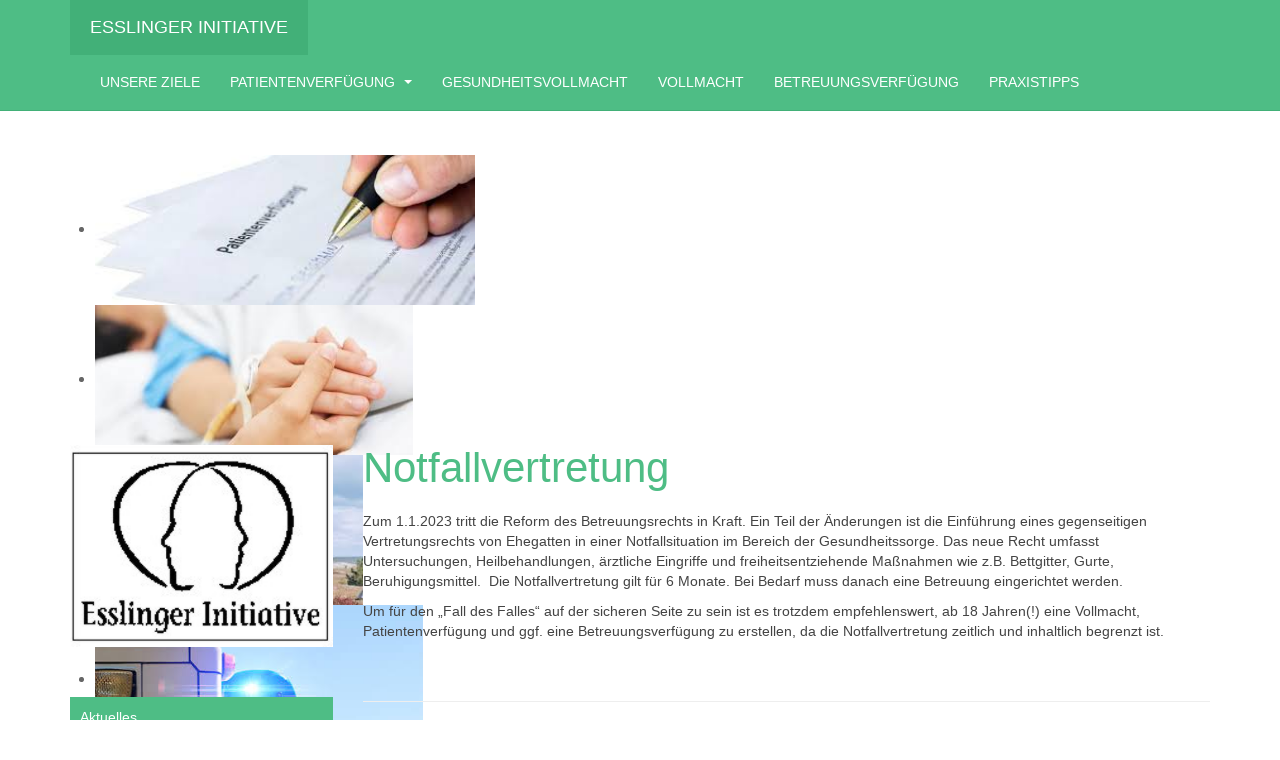

--- FILE ---
content_type: text/html; charset=utf-8
request_url: https://esslinger-initiative.ocular.de/index.php/home/30-notfallvertretung
body_size: 16473
content:

<!DOCTYPE html>
<html lang="de-de" dir="ltr"
	  class='com_content view-article itemid-101 j39 mm-hover '>

<head>
	<base href="https://esslinger-initiative.ocular.de/index.php/home/30-notfallvertretung" />
	<meta http-equiv="content-type" content="text/html; charset=utf-8" />
	<meta name="author" content="Super User" />
	<meta name="description" content="Esslinger Initiative" />
	<meta name="generator" content="Joomla! - Open Source Content Management" />
	<title>Notfallvertretung</title>
	<link href="/templates/purity_iii/favicon.ico" rel="shortcut icon" type="image/vnd.microsoft.icon" />
	<link href="/templates/purity_iii/local/css/themes/eigruen/bootstrap.css" rel="stylesheet" type="text/css" />
	<link href="/templates/system/css/system.css" rel="stylesheet" type="text/css" />
	<link href="/templates/purity_iii/local/css/themes/eigruen/template.css" rel="stylesheet" type="text/css" />
	<link href="/templates/purity_iii/local/css/themes/eigruen/megamenu.css" rel="stylesheet" type="text/css" />
	<link href="/templates/purity_iii/fonts/font-awesome/css/font-awesome.min.css" rel="stylesheet" type="text/css" />
	<link href="/templates/purity_iii/local/css/themes/eigruen/layouts/docs.css" rel="stylesheet" type="text/css" />
	<link href="/modules/mod_djimageslider/themes/default/css/djimageslider.css" rel="stylesheet" type="text/css" />
	<script src="/media/jui/js/jquery.min.js?36b1d4d6a607a955059e79d51a5f2fa0" type="text/javascript"></script>
	<script src="/media/jui/js/jquery-noconflict.js?36b1d4d6a607a955059e79d51a5f2fa0" type="text/javascript"></script>
	<script src="/media/jui/js/jquery-migrate.min.js?36b1d4d6a607a955059e79d51a5f2fa0" type="text/javascript"></script>
	<script src="/plugins/system/t3/base-bs3/bootstrap/js/bootstrap.js?36b1d4d6a607a955059e79d51a5f2fa0" type="text/javascript"></script>
	<script src="/media/system/js/caption.js?36b1d4d6a607a955059e79d51a5f2fa0" type="text/javascript"></script>
	<script src="/plugins/system/t3/base-bs3/js/jquery.tap.min.js" type="text/javascript"></script>
	<script src="/plugins/system/t3/base-bs3/js/script.js" type="text/javascript"></script>
	<script src="/plugins/system/t3/base-bs3/js/menu.js" type="text/javascript"></script>
	<script src="/templates/purity_iii/js/script.js" type="text/javascript"></script>
	<script src="/templates/purity_iii/js/holder.js" type="text/javascript"></script>
	<script src="/plugins/system/t3/base-bs3/js/nav-collapse.js" type="text/javascript"></script>
	<script src="/media/djextensions/jquery-easing/jquery.easing.min.js" type="text/javascript"></script>
	<script src="/modules/mod_djimageslider/assets/js/slider.js?v=4.2" type="text/javascript"></script>
	<script type="text/javascript">
jQuery(function($){ initTooltips(); $("body").on("subform-row-add", initTooltips); function initTooltips (event, container) { container = container || document;$(container).find(".hasTooltip").tooltip({"html": true,"container": "body"});} });jQuery(window).on('load',  function() {
				new JCaption('img.caption');
			});
	</script>

	
<!-- META FOR IOS & HANDHELD -->
	<meta name="viewport" content="width=device-width, initial-scale=1.0, maximum-scale=1.0, user-scalable=no"/>
	<style type="text/stylesheet">
		@-webkit-viewport   { width: device-width; }
		@-moz-viewport      { width: device-width; }
		@-ms-viewport       { width: device-width; }
		@-o-viewport        { width: device-width; }
		@viewport           { width: device-width; }
	</style>
	<script type="text/javascript">
		//<![CDATA[
		if (navigator.userAgent.match(/IEMobile\/10\.0/)) {
			var msViewportStyle = document.createElement("style");
			msViewportStyle.appendChild(
				document.createTextNode("@-ms-viewport{width:auto!important}")
			);
			document.getElementsByTagName("head")[0].appendChild(msViewportStyle);
		}
		//]]>
	</script>
<meta name="HandheldFriendly" content="true"/>
<meta name="apple-mobile-web-app-capable" content="YES"/>
<!-- //META FOR IOS & HANDHELD -->




<!-- Le HTML5 shim and media query for IE8 support -->
<!--[if lt IE 9]>
<script src="//html5shim.googlecode.com/svn/trunk/html5.js"></script>
<script type="text/javascript" src="/plugins/system/t3/base-bs3/js/respond.min.js"></script>
<![endif]-->

<!-- You can add Google Analytics here or use T3 Injection feature -->

<!--[if lt IE 9]>
<link rel="stylesheet" href="/templates/purity_iii/css/ie8.css" type="text/css" />
<![endif]-->
	  </head>

<body>

<div class="t3-wrapper docs"> <!-- Need this wrapper for off-canvas menu. Remove if you don't use of-canvas -->

	
<!-- MAIN NAVIGATION -->
<header id="t3-mainnav" class="wrap navbar navbar-default navbar-fixed-top t3-mainnav">

	<!-- OFF-CANVAS -->
		<!-- //OFF-CANVAS -->

	<div class="container">

		<!-- NAVBAR HEADER -->
		<div class="navbar-header">

			<!-- LOGO -->
			<div class="logo logo-text">
				<div class="logo-text">
					<a href="/" title="Esslinger Initiative">
						
												
						<span>Esslinger Initiative</span>
					</a>
				</div>
			</div>
			<!-- //LOGO -->

											<button type="button" class="navbar-toggle" data-toggle="collapse" data-target=".t3-navbar-collapse">
					<i class="fa fa-bars"></i>
				</button>
			
	    
		</div>
		<!-- //NAVBAR HEADER -->

		<!-- NAVBAR MAIN -->
				<nav class="t3-navbar-collapse navbar-collapse collapse"></nav>
		
		<nav class="t3-navbar navbar-collapse collapse">
			<div  class="t3-megamenu"  data-responsive="true">
<ul itemscope itemtype="http://www.schema.org/SiteNavigationElement" class="nav navbar-nav level0">
<li itemprop='name'  data-id="124" data-level="1">
<a itemprop='url' class=""  href="/index.php"   data-target="#">Unsere Ziele </a>

</li>
<li itemprop='name' class="dropdown mega" data-id="125" data-level="1">
<a itemprop='url' class=" dropdown-toggle"  href="/index.php/patientenverfuegung"   data-target="#" data-toggle="dropdown">Patientenverfügung <em class="caret"></em></a>

<div class="nav-child dropdown-menu mega-dropdown-menu"  ><div class="mega-dropdown-inner">
<div class="row">
<div class="col-xs-12 mega-col-nav" data-width="12"><div class="mega-inner">
<ul itemscope itemtype="http://www.schema.org/SiteNavigationElement" class="mega-nav level1">
<li itemprop='name'  data-id="253" data-level="2">
<a itemprop='url' class=""  href="/index.php/patientenverfuegung/patientenverfuegung-individuell" target="_blank"   data-target="#">Formulargenerator Patientenverfügung </a>

</li>
</ul>
</div></div>
</div>
</div></div>
</li>
<li itemprop='name'  data-id="126" data-level="1">
<a itemprop='url' class=""  href="/index.php/gesundheitsvollmacht"   data-target="#">Gesundheitsvollmacht </a>

</li>
<li itemprop='name'  data-id="127" data-level="1">
<a itemprop='url' class=""  href="/index.php/vollmacht"   data-target="#">Vollmacht </a>

</li>
<li itemprop='name'  data-id="128" data-level="1">
<a itemprop='url' class=""  href="/index.php/betreuungsverfuegung"   data-target="#">Betreuungsverfügung </a>

</li>
<li itemprop='name'  data-id="133" data-level="1">
<a itemprop='url' class=""  href="/index.php/praxistipps"   data-target="#">Praxistipps </a>

</li>
</ul>
</div>

		</nav>
    <!-- //NAVBAR MAIN -->

	</div>
</header>
<!-- //MAIN NAVIGATION -->


<div class="page-masthead">
	
			<div class="row-feature  " id="Mod99"><div class="container"><div class="row row-feature-ct">

<div style="border: 0px !important;">
    <div id="djslider-loader99" class="djslider-loader djslider-loader-default" data-animation='{"auto":"1","looponce":"0","transition":"easeInOutExpo","css3transition":"cubic-bezier(1.000, 0.000, 0.000, 1.000)","duration":400,"delay":3400}' data-djslider='{"id":"99","slider_type":"0","slide_size":250,"visible_slides":"3","direction":"left","show_buttons":"1","show_arrows":"1","preload":"800","css3":"1"}' tabindex="0">
        <div id="djslider99" class="djslider djslider-default" style="height: 150px; width: 740px;">
            <div id="slider-container99" class="slider-container" >
                <ul id="slider99" class="djslider-in">
                                            <li style="margin: 0 10px 0px 0 !important; height: 150px; width: 240px;">
                                                                                            <img class="dj-image" src="/images/sampledata/slider/1.jpg" alt="1.jpg"  style="width: auto; height: 100%;"/>
                                                                                        
                        </li>
                                            <li style="margin: 0 10px 0px 0 !important; height: 150px; width: 240px;">
                                                                                            <img class="dj-image" src="/images/sampledata/slider/4.jpg" alt="4.jpg"  style="width: auto; height: 100%;"/>
                                                                                        
                        </li>
                                            <li style="margin: 0 10px 0px 0 !important; height: 150px; width: 240px;">
                                                                                            <img class="dj-image" src="/images/sampledata/slider/2.jpg" alt="2.jpg"  style="width: auto; height: 100%;"/>
                                                                                        
                        </li>
                                            <li style="margin: 0 10px 0px 0 !important; height: 150px; width: 240px;">
                                                                                            <img class="dj-image" src="/images/sampledata/slider/5.jpg" alt="5.jpg"  style="width: auto; height: 100%;"/>
                                                                                        
                        </li>
                                            <li style="margin: 0 10px 0px 0 !important; height: 150px; width: 240px;">
                                                                                            <img class="dj-image" src="/images/sampledata/slider/3.jpg" alt="3.jpg"  style="width: auto; height: 100%;"/>
                                                                                        
                        </li>
                                    </ul>
            </div>
                            <div id="navigation99" class="navigation-container" style="top: 26.666666666667%; margin: 0 1.3513513513514%;">
                                            <img id="prev99" class="prev-button showOnHover" src="/modules/mod_djimageslider/themes/default/images/prev.png" alt="Previous" tabindex="0" />
                        <img id="next99" class="next-button showOnHover" src="/modules/mod_djimageslider/themes/default/images/next.png" alt="Next" tabindex="0" />
                                                                <img id="play99" class="play-button showOnHover" src="/modules/mod_djimageslider/themes/default/images/play.png" alt="Play" tabindex="0" />
                        <img id="pause99" class="pause-button showOnHover" src="/modules/mod_djimageslider/themes/default/images/pause.png" alt="Pause" tabindex="0" />
                                    </div>
                                </div>
    </div>
</div>
<div class="djslider-end" style="clear: both" tabindex="0"></div></div></div></div>
	</div>




	
<div id="t3-mainbody" class="container t3-mainbody">
	<div class="row">

		<!-- MAIN CONTENT -->
		<div id="t3-content" class="t3-content col-xs-12 col-sm-8 col-sm-push-4 col-md-9 col-md-push-3">
						

<div class="item-page clearfix">


<!-- Article -->
<article>
	<meta itemprop="inLanguage" content="de-DE" />
	<meta itemprop="url" content="/index.php/home/30-notfallvertretung" />

      
<header class="article-header clearfix">
	<h1 class="article-title" itemprop="headline">
					<a href="/index.php/home/30-notfallvertretung" itemprop="url" title="Notfallvertretung">
				Notfallvertretung</a>
			</h1>

			</header>
    
    
  <!-- Aside -->
    <!-- //Aside -->

  
  
  
	
  
	
	<section class="article-content clearfix">
		<p>Zum 1.1.2023 tritt die Reform des Betreuungsrechts in Kraft. Ein Teil der Änderungen ist die Einführung eines gegenseitigen Vertretungsrechts von Ehegatten in einer Notfallsituation im Bereich der Gesundheitssorge. Das neue Recht umfasst Untersuchungen, Heilbehandlungen, ärztliche Eingriffe und freiheitsentziehende Maßnahmen wie z.B. Bettgitter, Gurte, Beruhigungsmittel.  Die Notfallvertretung gilt für 6 Monate. Bei Bedarf muss danach eine Betreuung eingerichtet werden. </p>
<p>Um für den „Fall des Falles“ auf der sicheren Seite zu sein ist es trotzdem empfehlenswert, ab 18 Jahren(!) eine Vollmacht, Patientenverfügung und ggf. eine Betreuungsverfügung zu erstellen, da die Notfallvertretung zeitlich und inhaltlich begrenzt ist.</p>
<p> </p> 	</section>
  
  <!-- footer -->
    <!-- //footer -->

			<hr class="divider-vertical" /><ul class="pager pagenav">
	<li class="previous">
		<a class="hasTooltip" title="Formulare: Neue Version" aria-label="Vorheriger Beitrag: Formulare: Neue Version" href="/index.php/home/46-formulare-neue-version" rel="prev">
			<span class="icon-chevron-left" aria-hidden="true"></span> <span aria-hidden="true">Zurück</span>		</a>
	</li>
	<li class="next">
		<a class="hasTooltip" title="Digitale Vollmacht" aria-label="Nächster Beitrag: Digitale Vollmacht" href="/index.php/home/13-digitale-vollmacht" rel="next">
			<span aria-hidden="true">Weiter</span> <span class="icon-chevron-right" aria-hidden="true"></span>		</a>
	</li>
</ul>
	
	
	</article>
<!-- //Article -->


</div>


		</div>
		<!-- //MAIN CONTENT -->

		<!-- SIDEBAR LEFT -->
		<div class="t3-sidebar t3-sidebar-left col-xs-12 col-sm-4 col-sm-pull-8 col-md-3 col-md-pull-9 ">
			<div class="t3-module module " id="Mod100"><div class="module-inner"><div class="module-ct">

<div class="custom"  >
	<p><img src="/images/LOGO.jpg" alt="" width="100%" /></p></div>
</div></div></div><div class="t3-module module " id="Mod101"><div class="module-inner"><div class="module-ct"><ul class="nav nav-pills nav-stacked menu">
<li class="item-101 current active"><a href="/index.php/home" class="">Aktuelles</a></li><li class="item-129"><a href="/index.php/beratung" class="">Beratung</a></li><li class="item-130"><a href="/index.php/schulung" class="">Schulung</a></li><li class="item-131"><a href="/index.php/vorstand" class="">Vorstand</a></li><li class="item-210"><a href="/index.php/spenden" class="">Spenden</a></li><li class="item-285"><a href="/index.php/faq-haeufig-gestellte-fragen" class="">FAQ - häufig gestellte Fragen</a></li><li class="item-211"><a href="/index.php/downloads" class="">Downloads</a></li><li class="item-252"><a href="/index.php/formulargenerator" class="">Formulargenerator</a></li><li class="item-134"><a href="/index.php/archiv" class="">Archiv</a></li><li class="item-136"><a href="/index.php/sitemap" class="">Sitemap</a></li><li class="item-132"><a href="/index.php/impressum" class="">Impressum</a></li><li class="item-137"><a href="/index.php/login" class="">Login</a></li></ul>
</div></div></div>
		</div>
		<!-- //SIDEBAR LEFT -->

	</div>
</div> 


	
<!-- BACK TOP TOP BUTTON -->
<div id="back-to-top" data-spy="affix" data-offset-top="300" class="back-to-top hidden-xs hidden-sm affix-top">
  <button class="btn btn-primary" title="Back to Top"><i class="fa fa-caret-up"></i></button>
</div>
<script type="text/javascript">
(function($) {
	// Back to top
	$('#back-to-top').on('click', function(){
		$("html, body").animate({scrollTop: 0}, 500);
		return false;
	});
    $(window).load(function(){
        // hide button to top if the document height not greater than window height*2;using window load for more accurate calculate.    
        if ((parseInt($(window).height())*2)>(parseInt($(document).height()))) {
            $('#back-to-top').hide();
        } 
    });
})(jQuery);
</script>
<!-- BACK TO TOP BUTTON -->

<!-- FOOTER -->
<footer id="t3-footer" class="wrap t3-footer">

	
	<section class="t3-copyright">
		<div class="container">
			<div class="row">
				<div class="col-md-12 copyright ">
					

<div class="custom"  >
	<p style="text-align: center;">Esslinger Initiative vorsorgen - selbst bestimmen e.V. - Schelztorstraße 38 - 73728 Esslingen</p></div>

         <small>

         </small>
          <small>

          </small>
				</div>
							</div>
		</div>
	</section>

</footer>
<!-- //FOOTER -->

</div>


</body>
</html>